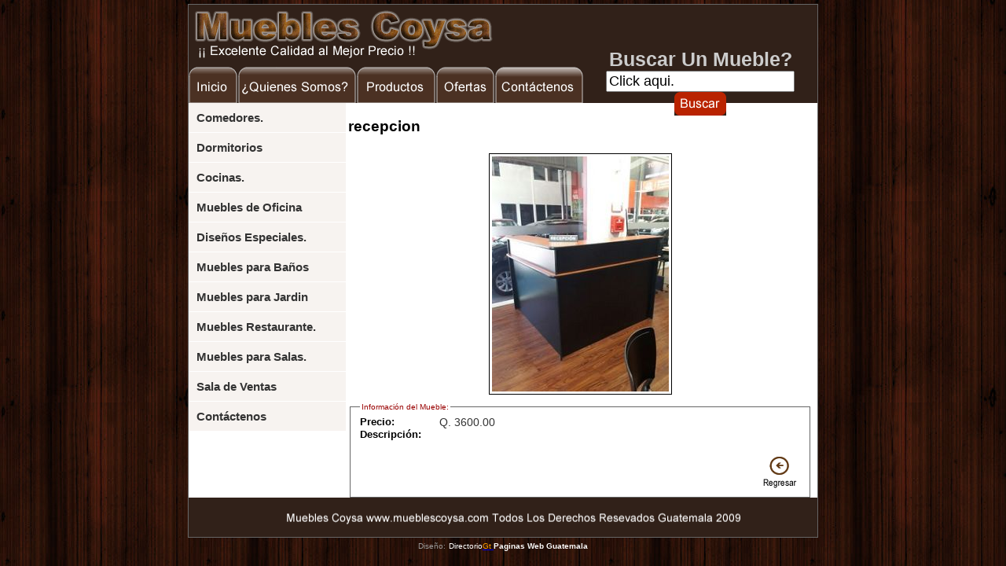

--- FILE ---
content_type: text/html
request_url: https://mueblescoysa.com/prodet.php?idmueble=766
body_size: 2408
content:

<!DOCTYPE html PUBLIC "-//W3C//DTD XHTML 1.0 Transitional//EN" "http://www.w3.org/TR/xhtml1/DTD/xhtml1-transitional.dtd">

<html xmlns="http://www.w3.org/1999/xhtml">

<head>

<meta http-equiv="Content-Type" content="text/html; charset=iso-8859-2" />

<title>Muebles de Madera</title>

<meta name="keywords" content="muebles de madera, muebles de madera guatemala, muebles de oficina guatemala, muebles de cocina, dormitorios en guatemala, comedores en guatemala, muebles especiales en madera,">

<meta name="author" content="www.directoriogt.com">

<meta name="description" content="Muebles de Madera, Gabinetes de Cocina, Muebles de Oficina, Dormitorios, EXELENTE CALIDAD AL MEJOR PRECIO, ventas@mueblescoysa.com Tels: 2360-3225, 2360-3215">

<meta name="Rating" content="Muebles">

<meta name="Language" content="es-gt">

<link href="/coysa-css.css" rel="stylesheet" type="text/css" />

<!--[if IE 5]>

<style type="text/css"> 

/* place css box model fixes for IE 5* in this conditional comment */

.twoColFixLtHdr #sidebar1 { width: 230px; }

</style>

<![endif]--><!--[if IE]>

<style type="text/css"> 

/* place css fixes for all versions of IE in this conditional comment */

.twoColFixLtHdr #sidebar1 { padding-top: 30px; }

.twoColFixLtHdr #mainContent { zoom: 1; }

/* the above proprietary zoom property gives IE the hasLayout it needs to avoid several bugs */

</style>

<![endif]--></head>



<body class="twoColFixLtHdr">

<div id="container">

  <link href="/coysa-css.css" rel="stylesheet" type="text/css" />
<script type="text/javascript">
<!--
function MM_swapImgRestore() { //v3.0
  var i,x,a=document.MM_sr; for(i=0;a&&i<a.length&&(x=a[i])&&x.oSrc;i++) x.src=x.oSrc;
}
function MM_preloadImages() { //v3.0
  var d=document; if(d.images){ if(!d.MM_p) d.MM_p=new Array();
    var i,j=d.MM_p.length,a=MM_preloadImages.arguments; for(i=0; i<a.length; i++)
    if (a[i].indexOf("#")!=0){ d.MM_p[j]=new Image; d.MM_p[j++].src=a[i];}}
}

function MM_findObj(n, d) { //v4.01
  var p,i,x;  if(!d) d=document; if((p=n.indexOf("?"))>0&&parent.frames.length) {
    d=parent.frames[n.substring(p+1)].document; n=n.substring(0,p);}
  if(!(x=d[n])&&d.all) x=d.all[n]; for (i=0;!x&&i<d.forms.length;i++) x=d.forms[i][n];
  for(i=0;!x&&d.layers&&i<d.layers.length;i++) x=MM_findObj(n,d.layers[i].document);
  if(!x && d.getElementById) x=d.getElementById(n); return x;
}

function MM_swapImage() { //v3.0
  var i,j=0,x,a=MM_swapImage.arguments; document.MM_sr=new Array; for(i=0;i<(a.length-2);i+=3)
   if ((x=MM_findObj(a[i]))!=null){document.MM_sr[j++]=x; if(!x.oSrc) x.oSrc=x.src; x.src=a[i+2];}
}
//-->
</script>
<body onLoad="MM_preloadImages('/imagenes/imgs-lay/menucorp/inicio-h.gif','/imagenes/imgs-lay/menucorp/quienes-h.gif','/imagenes/imgs-lay/menucorp/productos-h.gif','/imagenes/imgs-lay/menucorp/ofertas-h.gif','/imagenes/imgs-lay/menucorp/contactenos-h.gif')">
<div id="coysah">
<div class="fltlft0"><div id="logocoysa"><img src="/imagenes/imgs-lay/logo-coysa.gif" alt="Coysa Muebles en Guatemala" width="502" height="79" /></div>
<!--fin logo -->
<div id="menucorp">
<a href="/index.php" onMouseOut="MM_swapImgRestore()" onMouseOver="MM_swapImage('inicio','','/imagenes/imgs-lay/menucorp/inicio-h.gif',0)"><img class="fltlft0" src="/imagenes/imgs-lay/menucorp/inicio.gif" alt="Inicio" name="inicio" width="62" height="46" border="0" id="inicio" /></a>
<a href="/quienes.php" onMouseOut="MM_swapImgRestore()" onMouseOver="MM_swapImage('quienes','','/imagenes/imgs-lay/menucorp/quienes-h.gif',0)"><img class="fltlft0" src="/imagenes/imgs-lay/menucorp/quienes.gif" alt="Quienes Somos" name="quienes" width="151" height="46" border="0" id="quienes" /></a><a href="/productos.php" onMouseOut="MM_swapImgRestore()" onMouseOver="MM_swapImage('productos','','/imagenes/imgs-lay/menucorp/productos-h.gif',0)"><img class="fltlft0" src="/imagenes/imgs-lay/menucorp/productos.gif" alt="Productos" name="productos" width="101" height="46" border="0" id="productos" /></a><a href="/ofertas.php" onMouseOut="MM_swapImgRestore()" onMouseOver="MM_swapImage('Image6','','/imagenes/imgs-lay/menucorp/ofertas-h.gif',0)"><img  class="fltlft0" src="/imagenes/imgs-lay/menucorp/ofertas.gif" alt="Ofertas de Muebles" name="Image6" width="75" height="46" border="0" id="Image6" /></a>
<a href="/contactenos.php" onMouseOut="MM_swapImgRestore()" onMouseOver="MM_swapImage('contactenos','','/imagenes/imgs-lay/menucorp/contactenos-h.gif',0)"><img class="fltlft0" src="/imagenes/imgs-lay/menucorp/contactenos.gif" alt="Contactenos" name="contactenos" width="113" height="46" border="0" id="contactenos" /></a></div>
<!--finmenu corp --></div><!--fin div logo menu -->
<div id="busquedash">
<form class="marpad0" action="/rsbmuebles.php" method="GET" name="form1" id="form1">
  <h3 align="center">Buscar Un Mueble?</h3>
  <div align="center">
    <input class="textbusqueda" name="nombre" type="text" id="nombre" onFocus="if(this.value=='Click aqui.')this.value='';" value="Click aqui." size="20" />
    <input name="imageField" type="image" src="/imagenes/imgs-lay/buscar-btn.gif" alt="Click para Buscar" align="top"border="0"/>
  </div>
</form>
</div><!--fin Busquedas --></div>
<div class="clearfloat"></div><!--fin header -->
  <link href="/coysa-css.css" rel="stylesheet" type="text/css" />
<div id="sidebar">
      <ul>
                <li><a href="/categorias.php?idcls=1">Comedores.</a></li>
                  <li><a href="/categorias.php?idcls=2">Dormitorios</a></li>
                  <li><a href="/categorias.php?idcls=3">Cocinas.</a></li>
                  <li><a href="/categorias.php?idcls=4">Muebles de Oficina</a></li>
                  <li><a href="/categorias.php?idcls=5">Dise&#241;os Especiales.</a></li>
                  <li><a href="/categorias.php?idcls=6">Muebles para Ba&#241;os</a></li>
                  <li><a href="/categorias.php?idcls=7">Muebles para Jardin</a></li>
                  <li><a href="/categorias.php?idcls=8">Muebles Restaurante.</a></li>
                  <li><a href="/categorias.php?idcls=9">Muebles para Salas.</a></li>
          <li><a href="/salav.php">Sala de Ventas</a></li>
        <li><a href="/contactenos.php">Cont&aacute;ctenos</a></li>
      </ul>
<!-- end #sidebar1 --></div>

  <div id="mainContent">

    <h3>recepcion</h3>

    <div id="fotodetalle"><img class="imagenborde"src="imagenes-db/recepcion_1.jpg" /></div>

    <div></div>

    <fieldset>
    <legend class="typetips">Informaci&oacute;n del Mueble:</legend>

    <div><table width="100%" cellpadding="0" cellspacing="0">

  <tr>

    <th width="18%" align="left" scope="row"><h5 class="marpad0">Precio:</h5></th>

    <td width="82%"><p class="marpad0">Q. 3600.00</p></td>

  </tr>

  <tr>

    <th align="left" scope="row"><h5 class="marpad0">Descripci&oacute;n:</h5></th>

    <td><p class="marpad0"></p></td>

  </tr>

  <tr>

    <th align="left" scope="row">&nbsp;</th>

    <td>&nbsp;</td>

  </tr>

  <tr>

    
</tr>

</table>

<div>

  <div align="right"><a href="javascript:history.back()"><img src="imagenes/imgs-lay/flechas-nav/regresar.gif" border="0"></a></div>

</div>

</div></fieldset>



  <!-- end #mainContent --></div>

  <!-- This clearing element should immediately follow the #mainContent div in order to force the #container div to contain all child floats --><br class="clearfloat" />

  <link href="/coysa-css.css" rel="stylesheet" type="text/css" />
<div id="coysaf"><img src="/imagenes/imgs-lay/muebles-coysa-foot.gif" alt="Muebles Coysa Direccion" width="800" height="50" border="0" />
<!-- end #footer --></div>

  <!-- end #footer --></div></div><br class="clearfloat" />

<!-- end #container -->

<div><span class="disena style1">Dise&ntilde;o:</span> <span class="directorio"><a href="http://www.directoriogt.com">Directorio</a></span><a href="http://www.directoriogt.com"><span class="gt">Gt </span></a><span class="directorio"><strong><a href="http://www.directoriogt.com"> Paginas Web Guatemala</a></strong></span></div>

<script type="text/javascript">

var gaJsHost = (("https:" == document.location.protocol) ? "https://ssl." : "http://www.");

document.write(unescape("%3Cscript src='" + gaJsHost + "google-analytics.com/ga.js' type='text/javascript'%3E%3C/script%3E"));

</script>

<script type="text/javascript">

try {

var pageTracker = _gat._getTracker("UA-9348076-1");

pageTracker._trackPageview();

} catch(err) {}</script>

</body>

</html>




--- FILE ---
content_type: text/css
request_url: https://mueblescoysa.com/coysa-css.css
body_size: 1374
content:
@charset "utf-8";
body  {
	font: 100% Verdana, Arial, Helvetica, sans-serif; /* it's good practice to zero the margin and padding of the body element to account for differing browser defaults */
	padding: 0;
	text-align: center; /* this centers the container in IE 5* browsers. The text is then set to the left aligned default in the #container selector */
	color: #000000;
	background-color: #663300;
	background-image: url(/imagenes/imgs-lay/coysa-bkg.jpg);
	margin-top: 5px;
	margin-right: 0;
	margin-bottom: 0;
	margin-left: 0;
}
#container  {
	width: 800px;  /* using 20px less than a full 800px width allows for browser chrome and avoids a horizontal scroll bar */
	background: #FFFFFF;
	margin: 0 auto; /* the auto margins (in conjunction with a width) center the page */
	border: 1px solid #666666;
	text-align: left; /* this overrides the text-align: center on the body element. */
}
h5{
	padding-top: 10px;
}
fieldset{
	border: 1px solid #666666;
}
p{
	font-family: Arial, Helvetica, sans-serif;
	font-size: 14px;
	color: #333333;
}
li{
	font-family: Arial, Helvetica, sans-serif;
	font-size: 14px;
	color: #333333;
}
.vinetas{
	list-style-position: inside;
	list-style-image: url(/imagenes/imgs-lay/vinetas.gif);
}
#coysah{
	margin: 0px;
	padding: 0px;
	background-color: #663300;
} 
#sidebar {
	float: left; /* since this element is floated, a width must be given */
	width: 200px;
}
#sidebar li a {
	display:block;
	width: 180px;
	color: #333333;
	padding: 10px;
	border-bottom-width: 1px;
	border-bottom-style: solid;
	border-bottom-color: #FFFFFF;
	background-color: #F7F3F0;
	text-decoration: none;
	font-family: Arial, Helvetica, sans-serif;
	font-weight: bold;
	font-size: 15px;
	margin: 0px;
	list-style-type: none;
}
#sidebar ul {
	list-style-image: none;
	list-style-type: none;
	margin: 0px;
	padding: 0px;
}
#sidebar li a:hover{
	background-color: #FFFFCC;
	color: #483121;
	font-family: Arial, Helvetica, sans-serif;
	font-size: 16px;
	padding: 10px;
	list-style-type: none;
}
#mainContenti {
	margin-top: 0px;
	margin-right: 0px;
	margin-bottom: 0px;
	margin-left: 0px;
	padding-top: 6px;
	padding-right: 6px;
	padding-bottom: 0px;
	padding-left: 6px;
}
#mainContent {
	margin-top: 0px;
	margin-right: 0px;
	margin-bottom: 0px;
	margin-left: 0px;
	padding-top: 0px;
	padding-right: 3px;
	padding-bottom: 0px;
	padding-left: 3px;
	float: left;
	width: 590px;
} 

#coysaf {
	padding: 0;
	height: 50px;
	margin: 0px;
} 
.fltrt { /* this class can be used to float an element right in your page. The floated element must precede the element it should be next to on the page. */
	float: right;
	margin-left: 8px;
}
.fltrt0 { /* this class can be used to float an element right in your page. The floated element must precede the element it should be next to on the page. */
	float: right;
}
.fltlft { /* this class can be used to float an element left in your page */
	float: left;
	margin-right: 8px;
}
.fltlft0 { /* this class can be used to float an element left in your page */
	float: left;
}
.clearfloat { /* this class should be placed on a div or break element and should be the final element before the close of a container that should fully contain a float */
	clear:both;
    height:0;
    font-size: 1px;
    line-height: 0px;
}
.centro{ /* this class can be used to float an element left in your page */
	text-align: center;
}
.negrillacafe{
	font-family: Arial, Helvetica, sans-serif;
	font-style: italic;
	font-weight: bold;
	color: #312119;
}
.tablaborde{
	border: 1px solid #000000;
}
.imagenborde{
	border: 1px solid #000000;
	padding: 3px;
}
#logocoysa{
	width: 502px;

}
#menucorp{
	width: 502px;


}
#busquedash{
	float: left;
	background-color: #312119;
	height: 125px;
	width: 298px;
}
#busquedash h3{
	font-family: Arial, Helvetica, sans-serif;
	font-size: 25px;
	color: #CCCCCC;
	padding-top: 55px;
	padding-right: 0px;
	padding-bottom: 0px;
	padding-left: 0px;
	margin: 0px;
}
.textbusqueda{
	font-family: Arial, Helvetica, sans-serif;
	font-size: 18px;
}
.marpad0{
	margin: 0px;
	padding: 0px;
}
#menucls{
	float: left;
	width: 288px;
}
#menucls li a {
	display:block;
	width: 268px;
	color: #333333;
	padding: 10px;
	border-bottom-width: 1px;
	border-bottom-style: solid;
	border-bottom-color: #FFFFFF;
	background-color: #F7F3F0;
	text-decoration: none;
	font-family: Arial, Helvetica, sans-serif;
	font-weight: bold;
	font-size: 15px;
	margin: 0px;
	list-style-type: none;
}
#menucls ul {
	list-style-image: none;
	list-style-type: none;
	margin: 0px;
	padding: 0px;
}
#menucls li a:hover{
	background-color: #FFFFCC;
	color: #483121;
	font-family: Arial, Helvetica, sans-serif;
	font-size: 16px;
	padding: 10px;
	list-style-type: none;
}
#banerp{
	float: left;
}
.otrospt{
	float: left;
	background-image: url(/imagenes/imgs-lay/prod-detalle/otrosproductos.jpg);
	background-repeat: repeat-x;
	height: 20px;
	width: 782px;
	margin-bottom: 6px;
	padding-top: 6px;
	padding-left: 6px;
	margin-top: 5px;
}
.tcategorias{
	float: left;
	background-image: url(/imagenes/imgs-lay/prod-detalle/otrosproductos.jpg);
	background-repeat: repeat-x;
	height: 20px;
	width: 577px;
	margin-bottom: 6px;
	padding-left: 6px;
	margin-top: 5px;
	padding-bottom: 6px;
	color: #333333;
}
.otrosptc{
	float: left;
	background-image: url(/imagenes/imgs-lay/prod-detalle/otrosproductos.jpg);
	background-repeat: repeat-x;
	height: 20px;
	width: 583px;
	margin-bottom: 6px;
	padding-top: 6px;
	padding-left: 6px;
}
.cdetalles{
	width: 190px;
	height: 200px;
	float: left;
	margin-right: 3px;
}
.titulocdetalles{
	font-family: Arial, Helvetica, sans-serif;
	font-size: 12px;
	color: #990000;
	text-decoration: none;
}
.titulorbusqueda{
	font-family: Arial, Helvetica, sans-serif;
	font-size: 13px;
	font-style: normal;
	color: #4B3123;
	font-weight: bold;
	margin-top: 10px;
}
.detallebusqueda{
	font-family: Arial, Helvetica, sans-serif;
	font-size: 12px;
	font-style: italic;
	color: #666666;
}
.cresultados{
	padding-left:20px;
}
.directorio{
	font-family: Arial, Helvetica, sans-serif;
	font-size: 10px;
	color: #FFFFFF;
	text-decoration: none;
}
.preciodetalles{
font-family: Arial, Helvetica, sans-serif;
	font-size: 10px;
	color:#333333;
	text-decoration: none;
}
#fotodetalle{
	text-align: center;
	padding: 5px;
	margin-bottom: 5px;

}
.directorio a{
	font-family: Arial, Helvetica, sans-serif;
	font-size: 10px;
	color: #FFFFFF;
	text-decoration: none;
}
.gt{
	font-family: Arial, Helvetica, sans-serif;
	font-size: 10px;
	color: #FF9900;
	text-decoration: none;
}
.gt a{
	font-family: Arial, Helvetica, sans-serif;
	font-size: 10px;
	color: #FF9900;
	text-decoration: none;
}
.disena{
	font-family: Arial, Helvetica, sans-serif;
	font-size: 10px;
	color: #999999;
	text-decoration: none;
}
.colorcorinto{
	color: #990000;
}
.color1{
	background-color: #F7F3F0;
}
.color2{
	background-color: #FFFFCC;
}
.typetips{
	font-family: Arial, Helvetica, sans-serif;
	font-size: 10px;
	color: #990000;
	text-decoration: none;
}
